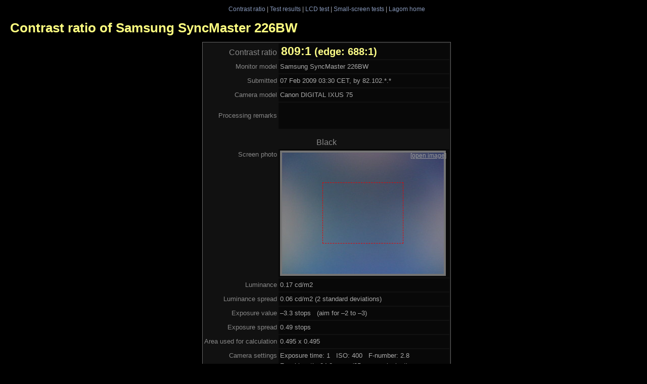

--- FILE ---
content_type: text/html; charset=iso-8859-1
request_url: http://www.lagom.nl/lcd-test/contrast-view.php?id=1169
body_size: 1633
content:
<!DOCTYPE HTML PUBLIC "-//W3C//DTD HTML 4.01 Transitional//EN" "http://www.w3.org/TR/html4/loose.dtd">
<html>
<head>
<meta http-equiv="Content-Type" content="text/html; charset=iso-8859-1">
<title>Contrast ratio of Samsung SyncMaster 226BW</title>
<link rel="shortcut icon" href="/favicon.ico"  type="image/x-icon">
<link rel="StyleSheet" href="style/black4.css" type="text/css">
<link rel="StyleSheet" href="style/contrast2.css" type="text/css">
</head>

<body>
<div class="navbar">
<a href="contrast-ratio.html">Contrast ratio</a> |
<a href="contrast-view.php">Test results</a> |
<a href="./">LCD test</a> |
<a href="small/">Small-screen tests</a> |
<a href="/">Lagom home</a>
</div>
<h1>Contrast ratio of Samsung SyncMaster 226BW</h1>

<div class="content">
<table class="Btable cratioresults">
<tr><th><big>Contrast ratio</big> <td id="ratio"><big>809:1 <small>(edge: 688:1)</small></big>
<tr><th>Monitor model <td>Samsung SyncMaster 226BW
<tr><th>Submitted <td>07 Feb 2009 03:30 CET, by 82.102.*.*
<tr><th>Camera model <td>Canon DIGITAL IXUS 75
<tr><th>Processing remarks <td><p style="color:#fff"><br>

        
<tr><th colspan=2 class=tussenkop>Black
<tr><th class="img">Screen photo
    <td>
      <div class="screenphotolink"><a href="upload/cr004/01169a.jpg">[open image]</a></div>
      <div class="screenphoto" style="background-image:url('upload/cr004/01169a.jpg');">
          <div class="ftop" style="height:64px"></div>
          <div class="frame" style="width:158px; height:119px;"></div>
      </div>
<tr><th>Luminance <td> 0.17 cd/m2
<tr><th>Luminance spread <td>0.06 cd/m2 (2 standard deviations)
<tr><th>Exposure value <td>&ndash;3.3 stops &nbsp; (aim for &ndash;2 to &ndash;3)
<tr><th>Exposure spread <td>0.49 stops
<tr><th>Area used for calculation <td>0.495 x 0.495
<tr><th>Camera settings
   <td>Exposure time: 1 &nbsp; ISO: 400 &nbsp; F-number: 2.8<br>
   Focal length: 34.3 mm &nbsp; (35 mm equivalent)<br>
   Exposure compensation: 0

     
<tr><th colspan=2 class=tussenkop>White
<tr><th class="img">Screen photo
    <td>
      <div class="screenphotolink"><a href="upload/cr004/01169b.jpg">[open image]</a></div>
      <div class="screenphoto" style="background-image:url('upload/cr004/01169b.jpg');">
          <div class="ftop" style="height:64px"></div>
          <div class="frame" style="width:158px; height:119px;"></div>
      </div>
<tr><th>Luminance <td> 137 cd/m2
<tr><th>Luminance spread <td>12 cd/m2 (2 standard deviations)
<tr><th>Exposure value <td>&ndash;1.95 stops &nbsp; (aim for &ndash;2 to &ndash;3)
<tr><th>Exposure spread <td>0.13 stops
<tr><th>Area used for calculation <td>0.495 x 0.495
<tr><th>Camera settings
   <td>Exposure time: 1/318 &nbsp; ISO: 400 &nbsp; F-number: 2.8<br>
   Focal length: 34.3 mm &nbsp; (35 mm equivalent)<br>
   Exposure compensation: 0

     
<!--BEGIN_PHOTO3-->   
<tr><th colspan=2 class=tussenkop>Black at screen edge
<tr><th class="img">Screen photo
    <td>
      <div class="screenphotolink"><a href="upload/cr004/01169c.jpg">[open image]</a></div>
      <div class="screenphoto" style="background-image:url('upload/cr004/01169c.jpg');">
          <div class="ftop" style="height:64px"></div>
          <div class="frame" style="width:158px; height:119px;"></div>
      </div>
<tr><th>Luminance <td> 0.2 cd/m2
<tr><th>Luminance spread <td>0.13 cd/m2 (2 standard deviations)
<tr><th>Exposure value <td>&ndash;3.39 stops &nbsp; (aim for &ndash;2 to &ndash;3)
<tr><th>Exposure spread <td>0.95 stops
<tr><th>Area used for calculation <td>0.495 x 0.495
<tr><th>Camera settings
   <td>Exposure time: 0.8 &nbsp; ISO: 400 &nbsp; F-number: 2.8<br>
   Focal length: 34.3 mm &nbsp; (35 mm equivalent)<br>
   Exposure compensation: 0
<!--END_PHOTO3-->   
</table>

<div class="ad adban" style="width:728px;height:90px">
  <script type="text/javascript"><!--
  google_ad_client = "pub-5751310255599377"; google_ad_slot = '3845051543';
  google_ad_width = 728; google_ad_height = 90; 
  //--></script>
  <script type="text/javascript" src="http://pagead2.googlesyndication.com/pagead/show_ads.js"></script>
</div>


<p>The luminance values in cd/m2 are not very reliable, since camera
  sensitivities can easily differ up to 50% from their nominal
  value. Typically, the real luminance is 30% lower than this
  number. The area used for calculation is chosen such that it
  corresponds to a viewing angle of &plusmn;14&deg; horizontally and
  &plusmn;10.5&deg; vertically, which is equivalent to viewing the screen
  from a distance of about 1.5 times the diagonal size.

<p>Unfortunately, there is a lot of variation in how cameras use EXIF settings.
If photos from your camera your produce unusable results, try coming back in a
few days. I review submitted pictures regularly and try to fix problems.</p>




</div>

</body>
</html>


--- FILE ---
content_type: text/html; charset=utf-8
request_url: https://www.google.com/recaptcha/api2/aframe
body_size: 267
content:
<!DOCTYPE HTML><html><head><meta http-equiv="content-type" content="text/html; charset=UTF-8"></head><body><script nonce="L79uBc9njefjWONCAAMwOw">/** Anti-fraud and anti-abuse applications only. See google.com/recaptcha */ try{var clients={'sodar':'https://pagead2.googlesyndication.com/pagead/sodar?'};window.addEventListener("message",function(a){try{if(a.source===window.parent){var b=JSON.parse(a.data);var c=clients[b['id']];if(c){var d=document.createElement('img');d.src=c+b['params']+'&rc='+(localStorage.getItem("rc::a")?sessionStorage.getItem("rc::b"):"");window.document.body.appendChild(d);sessionStorage.setItem("rc::e",parseInt(sessionStorage.getItem("rc::e")||0)+1);localStorage.setItem("rc::h",'1763929707160');}}}catch(b){}});window.parent.postMessage("_grecaptcha_ready", "*");}catch(b){}</script></body></html>

--- FILE ---
content_type: text/css
request_url: http://www.lagom.nl/lcd-test/style/black4.css
body_size: 1216
content:
body {
 color: #aaa; background: #000000; margin-left: 20px;
 font-family: "Bitstream Vera Sans", "Tahoma", Arial, Helvetica, sans-serif;
 font-size: 0.8125em;
 line-height: 1.6em;
}
div.imgcontainer {
   margin-left: -20px;
     font-size: 0.9em;
   text-align: center;
}
div.topnav {
  border-bottom: 1px solid #808080;
}
div.navcol {
 width: 100% !important; position: relative;
}
div.navcol ul {
 display: inline;
}
div.navcol ul li {
 display: inline; padding: 0em 0.5em 0em 0.5em;
}
div.navcol img {
 display: none;
}
div.pagehead {
 color: #ffff80; background: transparent;
}
body a:link, span.asimul {
 color: #0080ff;
}
body a:visited {
 color: #aa7000;
}
body h1 {
 color: #ffff80;
}
body a.help {
     font-size: 0.85em;
}

h1, h2, h3 {
  text-align: left;
}
div.displaytest div.imgcontainer img { 
   display: block; margin: auto; padding: 0px; border: none;
 cursor: move;
}
p {
  max-width: 60em;
}
sub, sup {
     line-height: 0em;
     font-size: 0.7em;
}
sub { 
     vertical-align: -0.6ex;
}
sup {
     vertical-align: 0.8ex;
}
body.help h1 {
  font-size: 120%; font-weight: bold;
}
body.help h2 {
  font-size: 100%; font-weight: bold;
}
div.smallprint {
  font-size: 0.857em; line-height: 1.2em;
}

div#clockcalib {
  border-left: 1px solid #f00; 
     border-right: 1px solid #f00; 
     background: url('bgimg/clocktest.png');
 cursor: move;
}

div#angleGrey {
 background: url('bgimg/angletest-grey.png');
 cursor: move;
}

/* inversion test */
div.wholescreen {
   background: #808080;
   width: 1024px;
   height: 768px;
  margin-left: -20px;
 cursor: move;
}
div.wholescreen div.infobox {
   background: #000;
   margin-left: 2em;
   max-width: 30em;
   border: 1px solid #aaa;
   padding: 0.5em;
 cursor: default;
}
div.wholescreen div.infobox a {
   text-align: center;
   text-decoration: none;
   color: #77c;
}

div.wholescreen div.infobox div.infonav {
   float: right;
   text-align: right;
}

div.infobox span#currentdesc {
   color: #fff;
}

div.infobox span.link {
   text-decoration:underline;
   cursor: pointer;
}
div.imgbottomoverlay {
   margin-top:-4em;
   height:2em;
   margin-bottom: 3em;
   font-size:2em; 
   text-align:center;
   color:#800;
}

/* black table */

table.Btable {
 border: 1px solid #666;
 background: #111;
 color: #fff;
 margin: 2ex 0px 2ex 0px;
}

table.Btable thead td, table.table td.cap thead td {
  font-weight: bold;
  background: #333;
  color: #aa0;
 }

table.Btable td {
  padding: 0.5ex 0.5em 0.5ex 0.5ex;
  border-width: 0px;
 margin: 0px 0px 0px 0px;
  vertical-align: text-top;
  background: #080808;
     color: #aaa;
}

div.infobox, div#lcdnav {
     font-size:1.2em; 
     color: #ddd; 
     margin:2em;
     max-width:40em; 
     background: #444; 
     padding: 1em;    
     border:1px solid #dd8;
     background: #400;
}
div#lcdnav {
     float: right;
     margin: 1em 0em 2em 2em;
     clear: right;
}
div#lcdnav ul {
     list-style: none;
     margin: 1em 0em 0em 0em;
     padding: 0em;
}
div#lcdnav ul li {
     list-style: none;
     margin: 0em 0em 0.5em 0em;
     padding: 0em;
}
div.fontbox {
     float: right;
     border: 1px solid #888;
     margin: 0em 0em 1em 1em;
     padding: 1em;
     background: #444;
     color: #fff;
}
div.fontbox a, div.fontbox a:visited {
     border: 1px solid #aaa;
     background: #666;
     color: #0ff;
     text-decoration: none;
     padding: 0em 0.2em 0em 0.2em;
}
div.fontbox a:hover, div.fontbox a:active {
     background: #ff0;
     color: #004;
}
div.eq {
   margin: 0.5em 2em 0.5em 2em; 
   font-family: "Times Roman", "Times New Roman", serif; 
   font-size:1.2em;
}


--- FILE ---
content_type: text/css
request_url: http://www.lagom.nl/lcd-test/style/contrast2.css
body_size: 1203
content:
div#blackblock, div#whiteblock {
  width:1000px; height:740px;
  border: 2px solid #888; color:#888;
  text-align: center;
  margin: 2em auto 2em auto;
  clear: both;
}
table#checker, table#twoblocks {
   border-collapse: collapse;
   border: 2px solid #888;
  margin: 2em auto 2em auto;
  clear: both;
  color: #a00;
  text-align: center;
}
table#checker td, table#twoblocks td {
   padding:0px;
   margin: 0px;
   border: 0px;
   width: 200px;
   height: 200px;
}

table#checker td.blk {
   background: #000;
}
table#checker td.wht {
   background: #fff;
}
table#twoblocks td.lum100 {
     background: #ffffff;
  vertical-align: top;
}
table#twoblocks td.lum25 {
     background: #878787;
  vertical-align: top;
}


table#twoblocks td {
   background: #000;
}
table#checker td.wht {
   background: #fff;
}

div.Rfigure {
  clear: both;
  float: right;
  padding: 0em 0em 1em 1em;
  width: 400px;
  font-size: 0.9em;
}
div.Rfigure img {
  display: block;
}
#ratio { 
  font-size: 1.5em; 
  font-weight: bold; 
  color:#ff8;
}
#lum0, #lum1 { color: #ff8; }
form input[type=text], form input[type=submit], form select {
  border: 2px solid #666;
  border-top: 2px solid #000;
  border-left: 2px solid #000;
  background: #333; color: #ff8;
}

form input[type=text] { 
  font-family: monospace, Courier;
  font-size: 1em;
  font-weight: bold;
}
form input[type=radio] {
  background: #333;
  color: #ff8;
}
form select option {
  padding-top: 0.2ex
    }


form input[type=submit] {
 border: 2px solid #666;
  border-bottom: 2px solid #000;
  border-right: 2px solid #000;
}
form input[type=submit]:active {
 border: 2px solid #666;
  border-top: 2px solid #000;
	    border-left: 2px solid #000;
}

form input.inactive {
  color: #888;
}
td p#warnings {
     color: #f40;
     font-weight: bold;
     font-size: 1.2em;
     margin:0px auto 0px auto;
     padding:0px;
     width:30em;
}
#calcbutton, #resetbutton {
  display: block;
  background: #aaa;
  color: #008;
  border: 2px solid #ccc;
  border-bottom: 2px solid #888;
  border-right: 2px solid #888;
}
#calcbutton { float: left;}
#resetbutton { float: right;}

table.Btable {
   margin: 1em auto 1em auto;
   clear: both;
}

table.Btable tr.head th {
  text-align: center;
}
table.Btable th {
  text-align: right;
  font-weight: normal;
  color: #888;
}
table.Btable thead th {
  text-align: center;
}
table.Btable th.tussenkop {
  text-align: center;
  font-size: 1.2em;
  padding-top: 1em;
}
table.cratioresults td, table.cratioresults th  {
  vertical-align: text-top;
}
table.cratioresults th.img  {
  vertical-align: top;
}
table.cratioresults div.screenphoto {
 background: #747474; /* ev -2.5 */
 background-repeat: no-repeat;
  background-position: center center;
 width: 328px; 
 height: 248px; /* note: change contrast-view.php on change */
}

table.cratioresults div.screenphoto div.ftop {
 height:0px; width: 50%;
}
table.cratioresults div.screenphotolink {
  font-size: 0.9em;
  float: right;
}
table.cratioresults div.screenphotolink a {
 color: #999;
}
table.cratioresults div.screenphotolink a:visited {
 color: #666;
}
table.cratioresults div.screenphoto div.frame {
 margin: -1px auto 0px auto;
 border: 1px dashed #e00;
}


div.eq { 
   margin: 0.5em 2em 0.5em 2em; 
   font-family: "Times Roman", "Times New Roman", serif;
   font-size:1.2em;
}

div.navbar {
  font-size: 0.9em;
  text-align: center;
}
div.navbar a:visited, div.navbar a {
 color: #89b;
  text-decoration: none;
}

/* ads  fr, fl = float right, left
   p-version: top margin +0.5em
 */

div.ad {
 background: #222;
}
div.ad iframe {
 background: #282 !important;
 margin: 2px;
}

div.adfr {
  float: right;
 clear: right;
  margin: 0em 0em 1em 1em;
}

div.adfrp {
  float: right;
 clear: right;
 margin: 0.5em 0em 1em 1em;
}

div.adfl {
 float: left;
 margin: 0em 1em 1em 0em;
}

div.adflp {
 float: left;
 margin: 0.5em 1em 1em 0em;
}

div.adban {
 margin: 0.5em auto 0.5em auto;
}


